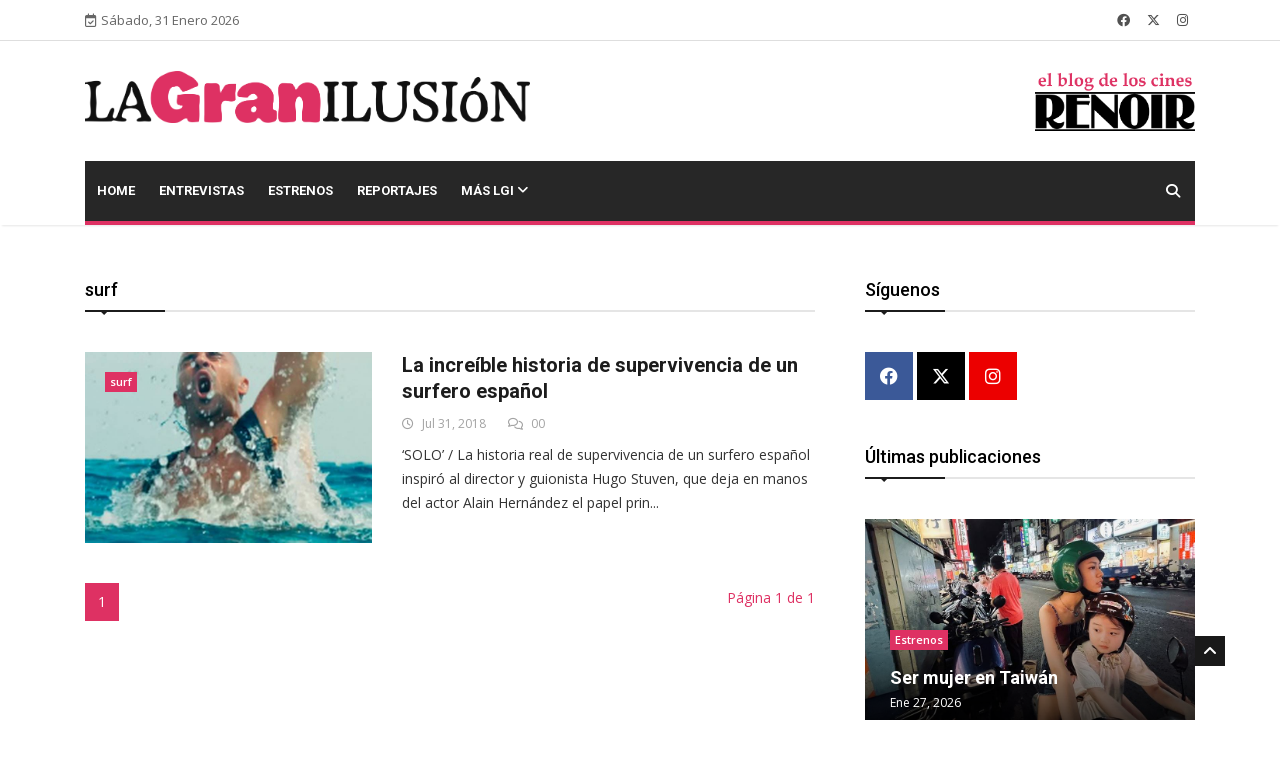

--- FILE ---
content_type: text/html; charset=utf-8
request_url: https://lagranilusion.cinesrenoir.com/tag/surf/
body_size: 6774
content:

<!DOCTYPE html>
<html lang="es" xmlns="http://www.w3.org/1999/html">
<head>
	
	<!-- Google tag (gtag.js) -->
	<!--
	<script async src="https://www.googletagmanager.com/gtag/js?id=G-2ZGB8GDBB6"></script>
	<script>
	  window.dataLayer = window.dataLayer || [];
	  function gtag(){dataLayer.push(arguments);}
	  gtag('js', new Date());

	  gtag('config', 'G-2ZGB8GDBB6');
	</script>
	-->
	

	<!-- Basic Page Needs
	================================================== -->
	<meta charset="utf-8">

	<title>surf | La Gran Ilusión | Blog de los Cines Renoir </title>

	<!-- Mobile Specific Metas
	================================================== -->

	<meta http-equiv="X-UA-Compatible" content="IE=edge">
	<meta name="viewport" content="width=device-width, initial-scale=1.0, maximum-scale=1.0, user-scalable=0">
	
	
	<meta property="og:title" content="La Gran Ilusión">
    <meta property="og:description" content="El Blog de los Cines Renoir">
    <meta property="og:image" content="https://lagranilusion.cinesrenoir.com/static/imagenes/logos/logoOG.png">
    <meta property="og:url" content="https://lagranilusion.cinesrenoir.com/">
    <meta property="og:type" content="website">

	<meta property="fb:app_id" content="758787361632943">
	<meta property="article:author" content="https://www.facebook.com/cinesrenoir/">

    <meta property="og:locale" content="es_ES">
	<meta property="og:site_name" content="La Gran Ilusión">

    <!-- Twitter Card (si también quieres soporte para Twitter) -->
    <meta name="twitter:card" content="summary_large_image">
    <meta name="twitter:title" content="La Gran Ilusión">
    <meta name="twitter:description" content="El Blog de los Cines Renoir">
    <meta name="twitter:image" content="https://lagranilusion.cinesrenoir.com/static/imagenes/logos/logoOG.png">


	<!--Favicon-->
	<link rel="apple-touch-icon" sizes="57x57" href="/static/iconos/lgi/apple-icon-57x57.png">
	<link rel="apple-touch-icon" sizes="60x60" href="/static/iconos/lgi/apple-icon-60x60.png">
	<link rel="apple-touch-icon" sizes="72x72" href="/static/iconos/lgi/apple-icon-72x72.png">
	<link rel="apple-touch-icon" sizes="76x76" href="/static/iconos/lgi/apple-icon-76x76.png">
	<link rel="apple-touch-icon" sizes="114x114" href="/static/iconos/lgi/apple-icon-114x114.png">
	<link rel="apple-touch-icon" sizes="120x120" href="/static/iconos/lgi/apple-icon-120x120.png">
	<link rel="apple-touch-icon" sizes="144x144" href="/static/iconos/lgi/apple-icon-144x144.png">
	<link rel="apple-touch-icon" sizes="152x152" href="/static/iconos/lgi/apple-icon-152x152.png">
	<link rel="apple-touch-icon" sizes="180x180" href="/static/iconos/lgi/apple-icon-180x180.png">
	<link rel="icon" type="image/png" sizes="192x192"  href="/static/iconos/lgi/android-icon-192x192.png">
	<link rel="icon" type="image/png" sizes="32x32" href="/static/iconos/lgi/favicon-32x32.png">
	<link rel="icon" type="image/png" sizes="96x96" href="/static/iconos/lgi/favicon-96x96.png">
	<link rel="icon" type="image/png" sizes="16x16" href="/static/iconos/lgi/favicon-16x16.png">
	<link rel="manifest" href="/static/iconos/lgi/manifest.json">
	<meta name="msapplication-TileColor" content="#ffffff">
	<meta name="msapplication-TileImage" content="/static/iconos/lgi/ms-icon-144x144.png">
	<meta name="theme-color" content="#ffffff">
	<meta name="apple-mobile-web-app-title" content="LaGranIlusión">
	<meta name="application-name" content="LaGranIlusión">
	<meta name="msapplication-config" content="/static/iconos/lgi/browserconfig.xml%3Fv%3D2">


	<!-- CSS
	================================================== -->

	<!-- Bootstrap -->
	<link rel="stylesheet" href="/static/plantilla-lgi/HTML/css/bootstrap.min.css">
	<!-- FontAwesome -->
	<link rel="stylesheet" href="/static/plantilla-lgi/HTML/fontawesome-free-6.4.2-web/css/brands.min.css">
	<link rel="stylesheet" href="/static/plantilla-lgi/HTML/fontawesome-free-6.4.2-web/css/solid.min.css">
	<link rel="stylesheet" href="/static/plantilla-lgi/HTML/fontawesome-free-6.4.2-web/css/regular.min.css">
	<link rel="stylesheet" href="/static/plantilla-lgi/HTML/fontawesome-free-6.4.2-web/css/fontawesome.min.css">
	<!-- Animate CSS -->
    <link rel="stylesheet" href="/static/plantilla-lgi/HTML/css/animate.css">
	<!-- Owl Carousel -->
	<link rel="stylesheet" href="/static/plantilla-lgi/HTML/css/owl.carousel.min.css">
	<link rel="stylesheet" href="/static/plantilla-lgi/HTML/css/owl.theme.default.min.css">
	<!-- Colorbox -->
	<link rel="stylesheet" href="/static/plantilla-lgi/HTML/css/colorbox.css">
	<!-- Template styles-->
	<link rel="stylesheet" href="/static/plantilla-lgi/HTML/css/style.css?version=1.02">
	<!-- Responsive styles-->
	<link rel="stylesheet" href="/static/plantilla-lgi/HTML/css/responsive.css">
	<link rel="stylesheet" href="/static/css/spinkit.css">
	<link rel="stylesheet" href="/static/js/ekko-lightbox/5.3.0/ekko-lightbox.css">
	<link rel="stylesheet" href="/static/js/formvalidation/dist/css/formValidation.css">


	<!-- HTML5 shim, for IE6-8 support of HTML5 elements. All other JS at the end of file. -->
    <!--[if lt IE 9]>
      <script src="/static/plantilla-lgi/HTML/js/html5shiv.js"></script>
      <script src="/static/plantilla-lgi/HTML/js/respond.min.js"></script>
    <![endif]-->
	
</head>

<body>

	<div class="body-inner">

    

<div id="top-bar" class="top-bar">
    <div class="container">
    	<div class="row">
    		<div class="col-lg-4 col-md-6">
           <span class="ts-date-top">
              <i class="fa-regular fa-calendar-check"></i>Sábado, 31 Enero 2026
           </span>
    		</div><!--/ Top bar left end -->

    		<div class="col-lg-4 col-md-6 ml-auto topbar-info">

           <div class="topbar-social">
              <ul class="unstyled">
                 <li>
                    <a title="Síguenos en Facebook" href="https://www.facebook.com/cinesrenoir/">
                       <span class="social-icon"><i class="fab fa-facebook"></i></span>
                    </a>
                 </li>
                 <li>
                    <a title="Síguenos en Twitter" href="https://twitter.com/cinesrenoir">
                       <span class="social-icon"><i class="fab fa-x-twitter"></i></span>
                    </a>
                 </li>
                 <li>
                    <a title="Síguenos en Instagram" href="https://www.instagram.com/cinesrenoir/">
                       <span class="social-icon"><i class="fab fa-instagram"></i></span>
                    </a>
                 </li>
              </ul><!-- Ul end -->
           </div>
    		</div><!--/ Top social col end -->
    	</div><!--/ Content row end -->
    </div><!--/ Container end -->
</div><!--/ Topbar end -->

	
<!-- Header start -->
<header id="header" class="header">
	<div class="container">
		<div class="row">
		    <div class="col-lg-5 col-md-6 text-md-center">
		        <div class="logo">
		            <a href="https://lagranilusion.cinesrenoir.com/">
		                <img class="img-fluid"
		                     src="/static/imagenes/logos/lgi_cerise_negro.png"
		                     alt="La Gran Ilusión">
		            </a>
		        </div>
		    </div><!-- logo col end -->

		    <div class="col-lg-5 col-md-3">
		    </div><!-- header right end -->

		    <div class="col-lg-2 col-md-3 header-right">
		        <div class="logo">
		            <a href="https://www.cinesrenoir.com/">
		                <img class="img-fluid"
		                     src="/static/imagenes/logos/elblogdeloscines.png"
		                     alt="Cines Renoir">
		            </a>
		        </div>
		    </div><!-- header right end -->
		</div><!-- Row end -->
	</div><!-- Logo and banner area end -->
</header><!--/ Header end -->

	
<div class="main-nav clearfix dark-nav">
  <div class="container">
  	<div class="row">
  		<nav class="navbar navbar-expand-lg col">
  			<div class="site-nav-inner float-left">
         <button class="navbar-toggler" type="button" data-toggle="collapse" data-target="#navbarSupportedContent" aria-controls="navbarSupportedContent" aria-expanded="true" aria-label="Toggle navigation">
            <span class="navbar-toggler-icon"></span>
         </button>
         <!-- End of Navbar toggler -->

  				<div id="navbarSupportedContent" class="collapse navbar-collapse navbar-responsive-collapse clearfix">
  					<ul class="nav navbar-nav">
  						<li class="nav-item ">
  							<a href="https://lagranilusion.cinesrenoir.com/" class="nav-link">Home </a>
  						</li>
						
  						<li class="nav-item ">
  							<a class="nav-link" href="https://lagranilusion.cinesrenoir.com/categorias/entrevistas/">Entrevistas</a>
  						</li>
						
  						<li class="nav-item ">
  							<a class="nav-link" href="https://lagranilusion.cinesrenoir.com/categorias/estrenos/">Estrenos</a>
  						</li>
						
  						<li class="nav-item ">
  							<a class="nav-link" href="https://lagranilusion.cinesrenoir.com/categorias/reportajes/">Reportajes</a>
  						</li>
						
						<li class="nav-item dropdown">
									<a href="#" class="dropdown-toggle nav-link" data-toggle="dropdown">Más LGI <i class="fa fa-angle-down"></i></a>
									<ul class="dropdown-menu" role="menu">
										
  										<li class="nav-item ">
  											<a class="nav-link" href="https://lagranilusion.cinesrenoir.com/categorias/concurso-de-relatos/">Concurso de Relatos</a>
  										</li>
										
  										<li class="nav-item ">
  											<a class="nav-link" href="https://lagranilusion.cinesrenoir.com/categorias/noticias/">Noticias</a>
  										</li>
										
									</ul><!-- End dropdown -->
								</li><!-- Features menu end -->
					</ul><!--/ Nav ul end -->
  				</div><!--/ Collapse end -->

  			</div><!-- Site Navbar inner end -->
  		</nav><!--/ Navigation end -->

  		<div class="nav-search">
  			<span id="search"><i class="fa fa-search"></i></span>
  		</div><!-- Search end -->

  		<div class="search-block" style="display: none;">
			<form method="get" action="https://lagranilusion.cinesrenoir.com/buscador/">
			  <input name="consulta" type="text" class="form-control" placeholder="Buscador de publicaciones">
			  <button class="btn btn-sm btn-block btn-primary" style="font-size: 12px;" type="submit">Buscar</button>
			</form>

  			<span class="search-close">&times;</span>
  		</div><!-- Site search end -->

  	</div><!--/ Row end -->
  </div><!--/ Container end -->

</div><!-- Menu wrapper end -->

	


	<section class="block-wrapper">
		<div class="container">
			<div class="row">
				<div class="col-lg-8 col-md-12">

					<div class="block category-listing category-style2">
						<h3 class="block-title"><span>surf</span></h3>

						
						<div class="post-block-style post-list clearfix">
							<div class="row">
								<div class="col-lg-5 col-md-6">
									<div class="post-thumb thumb-float-style">
										<a href="https://lagranilusion.cinesrenoir.com/publicacion/la-increible-historia-de-supervivencia-de-un-surfero-espanol/">
										    <img class="img-fluid"
										         src="/media/__sized__/wp-content/uploads/2018/07/Solo-Home-crop-c0-5__0-5-850x565-70.jpg"
										         alt="Leer post La increíble historia de supervivencia de un surfero español">
										</a>
										<a class="post-cat" href="#">surf</a>
									</div>
								</div><!-- Img thumb col end -->

								<div class="col-lg-7 col-md-6">
									<div class="post-content">
							 			<h2 class="post-title title-large">
							 				<a href="https://lagranilusion.cinesrenoir.com/publicacion/la-increible-historia-de-supervivencia-de-un-surfero-espanol/">La increíble historia de supervivencia de un surfero español</a>
							 			</h2>
							 			<div class="post-meta">
							 				<span class="post-date"><i class="fa-regular fa-clock"></i> Jul 31, 2018</span>
											
							 				<span class="post-comment pull-right"><i class="fa-regular fa-comments"></i>
											<span>00</span></span>
											
							 			</div>
										
										<p>‘SOLO’ / La historia real de supervivencia de un surfero español inspiró al director y guionista Hugo Stuven, que deja en manos del actor Alain Hernández el papel prin...</p>
										

						 			</div><!-- Post content end -->
								</div><!-- Post col end -->
							</div><!-- 1st row end -->
						</div><!-- 1st Post list end -->
						

					</div><!-- Block Technology end -->

					<!--
					<div class="paging">
		            	<ul class="pagination">
		            	  <li class="active"><a href="#">1</a></li>
		            	  <li><a href="#">2</a></li>
		            	  <li><a href="#">3</a></li>
		            	  <li><a href="#">4</a></li>
		            	  <li><a href="#">»</a></li>
		            	  <li>
		            	  	<span class="page-numbers">Page 1 of 2</span>
		            	  </li>
		            	</ul>
					</div>
					-->
					<div class="paging">
					    <ul class="pagination">
					        

					        
        					    
        					        <li class="active"><a href="?page=1">1</a></li>
        					    
        					

					        

					        <li>
					            <span class="page-numbers">Página 1 de 1</span>
					        </li>
					    </ul>
					</div>

				</div><!-- Content Col end -->

				<div class="col-lg-4 col-md-12">
					<div class="sidebar sidebar-right">
						<div class="widget">
	<h3 class="block-title"><span>Síguenos</span></h3>

	<ul class="social-icon">
		<li><a title="Facebook" href="https://www.facebook.com/cinesrenoir/" target="_blank" rel="noopener"><i class="fab fa-facebook"></i></a></li>
		<li><a title="Twitter" href="https://twitter.com/cinesrenoir" target="_blank" rel="noopener"><i class="fab fa-x-twitter" style="background: #000"></i></a></li>
		<li><a title="Instagram" href="https://www.instagram.com/cinesrenoir/" target="_blank" rel="noopener"><i class="fab fa-instagram"></i></a></li>
	</ul>
</div><!-- Widget Social end -->

						<div class="widget">
    <h3 class="block-title"><span>Últimas publicaciones</span></h3>

    <div class="post-overaly-style clearfix">
    	<div class="post-thumb">
    		<a href="https://lagranilusion.cinesrenoir.com/publicacion/ser-mujer-en-taiwan/">
			    <img class="img-fluid"
			         src="/media/__sized__/post_images/2026/1/La_chica_zurda-crop-c0-5__0-5-850x565-70.jpeg"
			         alt="Leer post Ser mujer en Taiwán">
			</a>
    	</div>

    	<div class="post-content">
            
			<a class="post-cat" href="https://lagranilusion.cinesrenoir.com/categorias/estrenos/">Estrenos</a>
			
    		<h2 class="post-title">
    			<a href="https://lagranilusion.cinesrenoir.com/publicacion/ser-mujer-en-taiwan/">Ser mujer en Taiwán</a>
    		</h2>
    		<div class="post-meta">
    			<span class="post-date">Ene 27, 2026</span>
    		</div>
    	</div><!-- Post content end -->
    </div><!-- Post Overaly Article end -->


    <div class="list-post-block">
    	<ul class="list-post">
            
            
            
            
    		<li class="clearfix">
    			<div class="post-block-style post-float clearfix">
    				<div class="post-thumb">
    					<a href="https://lagranilusion.cinesrenoir.com/publicacion/el-mejor-jugador-de-tenis-de-mesa-del-mundo/">
						    <img class="img-fluid"
						         src="/media/__sized__/post_images/2026/1/Marty_Supreme-crop-c0-5__0-5-850x565-70.jpg"
						         alt="Leer post El mejor jugador de tenis de mesa del mundo">
						</a>
    				</div><!-- Post thumb end -->

    				<div class="post-content">
    		 			<h2 class="post-title title-small">
    		 				<a href="https://lagranilusion.cinesrenoir.com/publicacion/el-mejor-jugador-de-tenis-de-mesa-del-mundo/">El mejor jugador de tenis de mesa del mundo</a>
    		 			</h2>
    		 			<div class="post-meta">
    		 				<span class="post-date">Ene 27, 2026</span>
    		 			</div>
    	 			</div><!-- Post content end -->
    			</div><!-- Post block style end -->
    		</li><!-- Li 1 end -->
            
            
            
    		<li class="clearfix">
    			<div class="post-block-style post-float clearfix">
    				<div class="post-thumb">
    					<a href="https://lagranilusion.cinesrenoir.com/publicacion/los-personajes-y-los-actores-de-aida/">
						    <img class="img-fluid"
						         src="/media/__sized__/post_images/2026/1/A%C3%ADda_y_vuelta-crop-c0-5__0-5-850x565-70.jpg"
						         alt="Leer post Los personajes y los actores de Aída">
						</a>
    				</div><!-- Post thumb end -->

    				<div class="post-content">
    		 			<h2 class="post-title title-small">
    		 				<a href="https://lagranilusion.cinesrenoir.com/publicacion/los-personajes-y-los-actores-de-aida/">Los personajes y los actores de Aída</a>
    		 			</h2>
    		 			<div class="post-meta">
    		 				<span class="post-date">Ene 27, 2026</span>
    		 			</div>
    	 			</div><!-- Post content end -->
    			</div><!-- Post block style end -->
    		</li><!-- Li 1 end -->
            
            
            
    		<li class="clearfix">
    			<div class="post-block-style post-float clearfix">
    				<div class="post-thumb">
    					<a href="https://lagranilusion.cinesrenoir.com/publicacion/la-creacion-de-hamlet/">
						    <img class="img-fluid"
						         src="/media/__sized__/post_images/2026/1/Hamnet-crop-c0-5__0-5-850x565-70.jpg"
						         alt="Leer post La creación de Hamlet">
						</a>
    				</div><!-- Post thumb end -->

    				<div class="post-content">
    		 			<h2 class="post-title title-small">
    		 				<a href="https://lagranilusion.cinesrenoir.com/publicacion/la-creacion-de-hamlet/">La creación de Hamlet</a>
    		 			</h2>
    		 			<div class="post-meta">
    		 				<span class="post-date">Ene 20, 2026</span>
    		 			</div>
    	 			</div><!-- Post content end -->
    			</div><!-- Post block style end -->
    		</li><!-- Li 1 end -->
            
            
            
    		<li class="clearfix">
    			<div class="post-block-style post-float clearfix">
    				<div class="post-thumb">
    					<a href="https://lagranilusion.cinesrenoir.com/publicacion/un-mundo-donde-la-humanidad-es-posible/">
						    <img class="img-fluid"
						         src="/media/__sized__/post_images/2026/1/Arco-crop-c0-5__0-5-850x565-70.jpg"
						         alt="Leer post Un mundo donde la humanidad es posible">
						</a>
    				</div><!-- Post thumb end -->

    				<div class="post-content">
    		 			<h2 class="post-title title-small">
    		 				<a href="https://lagranilusion.cinesrenoir.com/publicacion/un-mundo-donde-la-humanidad-es-posible/">Un mundo donde la humanidad es posible</a>
    		 			</h2>
    		 			<div class="post-meta">
    		 				<span class="post-date">Ene 19, 2026</span>
    		 			</div>
    	 			</div><!-- Post content end -->
    			</div><!-- Post block style end -->
    		</li><!-- Li 1 end -->
            
            
    	</ul><!-- List post end -->
    </div><!-- List post block end -->

</div><!-- Popular news widget end -->

						<div class="widget m-bottom-0">
	<h3 class="block-title"><span>Newsletter</span></h3>
	<div class="ts-newsletter">
		<div class="newsletter-introtext">
			<h4>Mantente informado</h4>
			<p>¡No te pierdas nada! Entérate de todos los estrenos, noticias, promociones y eventos. Suscribete al newsletter de Cines Renoir.</p>
		</div>

		<div class="newsletter-form">
			<a href="https://www.cinesrenoir.com/newsletter/" class="btn btn-block btn-sm btn-primary">Suscribirse</a>
		</div>
	</div><!-- Newsletter end -->
</div><!-- Newsletter widget end -->

					</div><!-- Sidebar right end -->
				</div><!-- Sidebar Col end -->

			</div><!-- Row end -->
		</div><!-- Container end -->
	</section><!-- First block end -->



	
<footer id="footer" class="footer">
    <div class="container">
       <div class="row mb-5">
          <div class="col-lg-3 col-md-12">
             <div class="footer-info-content">
                <div class="footer-logo">
                   <a href="https://lagranilusion.cinesrenoir.com/">
                    <img class="img-fluid"
                         src="/static/imagenes/logos/lgi_cerise_invert_2.png"
                         alt="La Gran Ilusión" />
                   </a>
                </div>
             </div>
          </div>
           <div class="col-lg-6 col-md-12 text-center">
                  <div class="footer-info-content">
                      <p> "La patria es el último refugio de los cobardes"
                          <br>
                          <i>Senderos de gloria</i>
                      </p>
                  </div>
               </div>
           <div class="col-lg-3 col-md-12 text-center">
             <div class="footer-info-content">
                <ul class="unstyled footer-social" style="margin: 0px;">
                   <li>
                      <a title="Síguenos en Facebook" href="https://www.facebook.com/cinesrenoir/">
                         <span class="social-icon"><i class="fab fa-facebook"></i></span>
                      </a>
                      <a title="Síguenos en Twitter" href="https://twitter.com/cinesrenoir">
                         <span class="social-icon"><i class="fab fa-x-twitter"></i></span>
                      </a>
                      <a title="Síguenos en Instagram" href="https://www.instagram.com/cinesrenoir/">
                         <span class="social-icon"><i class="fab fa-instagram"></i></span>
                      </a>
                   </li>
                </ul>
             </div><!-- Footer info content end -->
          </div><!-- Col end -->

       </div>
        <div class="row">
            <div class="col-lg-3 col-md-6 pr-5">
                <div class="footer-info-content">
                    <div class="footer-logo">
                        <a href="https://www.cinesrenoir.com/cine/renoir-plaza-de-espana/cartelera/">
                            <img class="img-fluid"
                                 src="/static/imagenes/logos/E746B8D4524AAA5B_blanco.png"
                                 alt="Renoir Plaza de España: información y horarios">
                        </a>
                    </div>
                </div>
            </div>

            <div class="col-lg-3 col-md-6 pr-5">
                <div class="footer-info-content">
                    <div class="footer-logo">
                        <a href="https://www.cinesrenoir.com/cine/cines-princesa/cartelera/">
                            <img class="img-fluid"
                                 src="/static/imagenes/logos/349566086E5F21EF_blanco.png"
                                 alt="Cines Renoir Princesa: información y horarios">
                        </a>
                    </div>
                </div>
            </div>

            <div class="col-lg-3 col-md-6 pr-5">
                <div class="footer-info-content">
                    <div class="footer-logo">
                        <a href="https://www.cinesrenoir.com/cine/renoir-retiro/cartelera/">
                            <img class="img-fluid"
                                 src="/static/imagenes/logos/485C4BCD671DC701_blanco.png"
                                 alt="Renoir Retiro: información y horarios">
                        </a>
                    </div>
                </div>
            </div>

            <div class="col-lg-3 col-md-6 pr-5">
                <div class="footer-info-content">
                    <div class="footer-logo">
                        <a href="https://www.cinesrenoir.com/cine/renoir-floridablanca/cartelera/">
                            <img class="img-fluid"
                                 src="/static/imagenes/logos/DE3A5F9A3B29A251_blanco.png"
                                 alt="Renoir Floridablanca: información y horarios">
                        </a>
                    </div>
                </div>
            </div>
        </div>


    </div><!-- Container end -->
</footer><!-- Footer end -->

<div class="copyright">
		<div class="container">
			<div class="row">
				<div class="col-lg-6 col-md-12">
					<div class="copyright-info">
						<span>Copyright &copy; 2026 Cines Renoir. Todos los derechos reservados.</span>
					</div>
				</div>

				<div class="col-lg-6 col-md-12">
					<div class="footer-menu">
						<ul class="nav unstyled">
                            <li><a href="https://lagranilusion.cinesrenoir.com/quienes-somos/">Quiénes somos</a></li>
							<li><a href="https://www.cinesrenoir.com/politica-de-privacidad/">Política de privacidad</a></li>
							<li><a href="https://www.cinesrenoir.com/aviso-legal/">Aviso Legal</a></li>
							<li><a href="https://www.cinesrenoir.com/politica-de-cookies/">Política de Cookies</a></li>
							<li><a href="https://www.cinesrenoir.com/contacto/">Contáctanos</a></li>
						</ul>
					</div>
				</div>
			</div><!-- Row end -->

			<div id="back-to-top" class="back-to-top">
				<button class="btn btn-primary" title="Back to Top">
					<i class="fa fa-angle-up"></i>
				</button>
			</div>

		</div><!-- Container end -->
</div><!-- Copyright end -->

	<!-- Javascript Files
	================================================== -->

	<!-- initialize jQuery Library -->
	<script type="text/javascript" src="/static/plantilla-lgi/HTML/js/jquery.js"></script>
	<!-- Popper Jquery -->
	<script type="text/javascript" src="/static/plantilla-lgi/HTML/js/popper.min.js"></script>
	<!-- Bootstrap jQuery -->
	<script type="text/javascript" src="/static/plantilla-lgi/HTML/js/bootstrap.min.js"></script>
	<!-- Owl Carousel -->
	<script type="text/javascript" src="/static/plantilla-lgi/HTML/js/owl.carousel.min.js"></script>
	<!-- Color box -->
	<script type="text/javascript" src="/static/plantilla-lgi/HTML/js/jquery.colorbox.js"></script>
	<!-- Smoothscroll -->
	<!--<script type="text/javascript" src="/static/plantilla-lgi/HTML/js/smoothscroll.js"></script>-->
	<!-- Sweet alert -->
	<script src="/static/js/sweet-alert/sweetalert2.all.min.js"></script>
	<!-- Template custom -->
	<script type="text/javascript" src="/static/plantilla-lgi/HTML/js/custom.js"></script>
	<!-- Lightbox -->
	<script src="/static/js/ekko-lightbox/5.3.0/ekko-lightbox.min.js"></script>
		<!-- form validation -->
	<script src="/static/js/formvalidation/dist/js/formValidation.min.js"></script>
	<script src="/static/js/formvalidation/dist/js/framework/bootstrap.min.js"></script>
	<script src="/static/js/formvalidation/dist/js/language/es_ES.js"></script>
	<script src="/static/js/formvalidation/dist/js/addons/reCaptcha2.min.js"></script>
	<!-- form validation -->

	</div><!-- Body inner end -->

	<script>
	$( document ).ready(function() {

		$(document).on('click', '[data-toggle="lightbox"]', function(event) {
    	   event.preventDefault();
    	   $(this).ekkoLightbox();

    	   $('body').on('click', '.ekko-lightbox', function(){
    	   		$(this).modal('hide')
    	   })

    	});

	});
	</script>

	

</body>
</html>